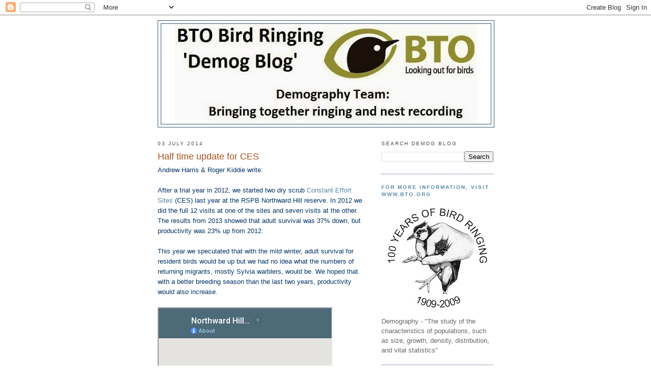

--- FILE ---
content_type: text/html; charset=utf-8
request_url: https://www.google.com/maps/d/embed?mid=1q0ZdLJduj8F4jEN8BlsYlub7vt0
body_size: 3744
content:
<!DOCTYPE html><html itemscope itemtype="http://schema.org/WebSite"><head><script nonce="mgKHmODxoW9fyw68YQCrKQ">window['ppConfig'] = {productName: '06194a8f37177242d55a18e38c5a91c6', deleteIsEnforced:  false , sealIsEnforced:  false , heartbeatRate:  0.5 , periodicReportingRateMillis:  60000.0 , disableAllReporting:  false };(function(){'use strict';function k(a){var b=0;return function(){return b<a.length?{done:!1,value:a[b++]}:{done:!0}}}function l(a){var b=typeof Symbol!="undefined"&&Symbol.iterator&&a[Symbol.iterator];if(b)return b.call(a);if(typeof a.length=="number")return{next:k(a)};throw Error(String(a)+" is not an iterable or ArrayLike");}var m=typeof Object.defineProperties=="function"?Object.defineProperty:function(a,b,c){if(a==Array.prototype||a==Object.prototype)return a;a[b]=c.value;return a};
function n(a){a=["object"==typeof globalThis&&globalThis,a,"object"==typeof window&&window,"object"==typeof self&&self,"object"==typeof global&&global];for(var b=0;b<a.length;++b){var c=a[b];if(c&&c.Math==Math)return c}throw Error("Cannot find global object");}var p=n(this);function q(a,b){if(b)a:{var c=p;a=a.split(".");for(var d=0;d<a.length-1;d++){var e=a[d];if(!(e in c))break a;c=c[e]}a=a[a.length-1];d=c[a];b=b(d);b!=d&&b!=null&&m(c,a,{configurable:!0,writable:!0,value:b})}}
q("Object.is",function(a){return a?a:function(b,c){return b===c?b!==0||1/b===1/c:b!==b&&c!==c}});q("Array.prototype.includes",function(a){return a?a:function(b,c){var d=this;d instanceof String&&(d=String(d));var e=d.length;c=c||0;for(c<0&&(c=Math.max(c+e,0));c<e;c++){var f=d[c];if(f===b||Object.is(f,b))return!0}return!1}});
q("String.prototype.includes",function(a){return a?a:function(b,c){if(this==null)throw new TypeError("The 'this' value for String.prototype.includes must not be null or undefined");if(b instanceof RegExp)throw new TypeError("First argument to String.prototype.includes must not be a regular expression");return this.indexOf(b,c||0)!==-1}});function r(a,b,c){a("https://csp.withgoogle.com/csp/proto/"+encodeURIComponent(b),JSON.stringify(c))}function t(){var a;if((a=window.ppConfig)==null?0:a.disableAllReporting)return function(){};var b,c,d,e;return(e=(b=window)==null?void 0:(c=b.navigator)==null?void 0:(d=c.sendBeacon)==null?void 0:d.bind(navigator))!=null?e:u}function u(a,b){var c=new XMLHttpRequest;c.open("POST",a);c.send(b)}
function v(){var a=(w=Object.prototype)==null?void 0:w.__lookupGetter__("__proto__"),b=x,c=y;return function(){var d=a.call(this),e,f,g,h;r(c,b,{type:"ACCESS_GET",origin:(f=window.location.origin)!=null?f:"unknown",report:{className:(g=d==null?void 0:(e=d.constructor)==null?void 0:e.name)!=null?g:"unknown",stackTrace:(h=Error().stack)!=null?h:"unknown"}});return d}}
function z(){var a=(A=Object.prototype)==null?void 0:A.__lookupSetter__("__proto__"),b=x,c=y;return function(d){d=a.call(this,d);var e,f,g,h;r(c,b,{type:"ACCESS_SET",origin:(f=window.location.origin)!=null?f:"unknown",report:{className:(g=d==null?void 0:(e=d.constructor)==null?void 0:e.name)!=null?g:"unknown",stackTrace:(h=Error().stack)!=null?h:"unknown"}});return d}}function B(a,b){C(a.productName,b);setInterval(function(){C(a.productName,b)},a.periodicReportingRateMillis)}
var D="constructor __defineGetter__ __defineSetter__ hasOwnProperty __lookupGetter__ __lookupSetter__ isPrototypeOf propertyIsEnumerable toString valueOf __proto__ toLocaleString x_ngfn_x".split(" "),E=D.concat,F=navigator.userAgent.match(/Firefox\/([0-9]+)\./),G=(!F||F.length<2?0:Number(F[1])<75)?["toSource"]:[],H;if(G instanceof Array)H=G;else{for(var I=l(G),J,K=[];!(J=I.next()).done;)K.push(J.value);H=K}var L=E.call(D,H),M=[];
function C(a,b){for(var c=[],d=l(Object.getOwnPropertyNames(Object.prototype)),e=d.next();!e.done;e=d.next())e=e.value,L.includes(e)||M.includes(e)||c.push(e);e=Object.prototype;d=[];for(var f=0;f<c.length;f++){var g=c[f];d[f]={name:g,descriptor:Object.getOwnPropertyDescriptor(Object.prototype,g),type:typeof e[g]}}if(d.length!==0){c=l(d);for(e=c.next();!e.done;e=c.next())M.push(e.value.name);var h;r(b,a,{type:"SEAL",origin:(h=window.location.origin)!=null?h:"unknown",report:{blockers:d}})}};var N=Math.random(),O=t(),P=window.ppConfig;P&&(P.disableAllReporting||P.deleteIsEnforced&&P.sealIsEnforced||N<P.heartbeatRate&&r(O,P.productName,{origin:window.location.origin,type:"HEARTBEAT"}));var y=t(),Q=window.ppConfig;if(Q)if(Q.deleteIsEnforced)delete Object.prototype.__proto__;else if(!Q.disableAllReporting){var x=Q.productName;try{var w,A;Object.defineProperty(Object.prototype,"__proto__",{enumerable:!1,get:v(),set:z()})}catch(a){}}
(function(){var a=t(),b=window.ppConfig;b&&(b.sealIsEnforced?Object.seal(Object.prototype):b.disableAllReporting||(document.readyState!=="loading"?B(b,a):document.addEventListener("DOMContentLoaded",function(){B(b,a)})))})();}).call(this);
</script><title itemprop="name">Northward Hill reserve - Google My Maps</title><meta name="robots" content="noindex,nofollow"/><meta http-equiv="X-UA-Compatible" content="IE=edge,chrome=1"><meta name="viewport" content="initial-scale=1.0,minimum-scale=1.0,maximum-scale=1.0,user-scalable=0,width=device-width"/><meta name="description" itemprop="description" content="Northward Hill reserve"/><meta itemprop="url" content="https://www.google.com/maps/d/viewer?mid=1q0ZdLJduj8F4jEN8BlsYlub7vt0"/><meta itemprop="image" content="https://www.google.com/maps/d/thumbnail?mid=1q0ZdLJduj8F4jEN8BlsYlub7vt0"/><meta property="og:type" content="website"/><meta property="og:title" content="Northward Hill reserve - Google My Maps"/><meta property="og:description" content="Northward Hill reserve"/><meta property="og:url" content="https://www.google.com/maps/d/viewer?mid=1q0ZdLJduj8F4jEN8BlsYlub7vt0"/><meta property="og:image" content="https://www.google.com/maps/d/thumbnail?mid=1q0ZdLJduj8F4jEN8BlsYlub7vt0"/><meta property="og:site_name" content="Google My Maps"/><meta name="twitter:card" content="summary_large_image"/><meta name="twitter:title" content="Northward Hill reserve - Google My Maps"/><meta name="twitter:description" content="Northward Hill reserve"/><meta name="twitter:image:src" content="https://www.google.com/maps/d/thumbnail?mid=1q0ZdLJduj8F4jEN8BlsYlub7vt0"/><link rel="stylesheet" id="gmeviewer-styles" href="https://www.gstatic.com/mapspro/_/ss/k=mapspro.gmeviewer.ZPef100W6CI.L.W.O/am=AAAE/d=0/rs=ABjfnFU-qGe8BTkBR_LzMLwzNczeEtSkkw" nonce="r79gyoVUT8C6PRuTqouTMQ"><link rel="stylesheet" href="https://fonts.googleapis.com/css?family=Roboto:300,400,500,700" nonce="r79gyoVUT8C6PRuTqouTMQ"><link rel="shortcut icon" href="//www.gstatic.com/mapspro/images/favicon-001.ico"><link rel="canonical" href="https://www.google.com/mymaps/viewer?mid=1q0ZdLJduj8F4jEN8BlsYlub7vt0&amp;hl=en_US"></head><body jscontroller="O1VPAb" jsaction="click:cOuCgd;"><div class="c4YZDc HzV7m-b7CEbf SfQLQb-dIxMhd-bN97Pc-b3rLgd"><div class="jQhVs-haAclf"><div class="jQhVs-uMX1Ee-My5Dr-purZT-uDEFge"><div class="jQhVs-uMX1Ee-My5Dr-purZT-uDEFge-bN97Pc"><div class="jQhVs-uMX1Ee-My5Dr-purZT-uDEFge-Bz112c"></div><div class="jQhVs-uMX1Ee-My5Dr-purZT-uDEFge-fmcmS-haAclf"><div class="jQhVs-uMX1Ee-My5Dr-purZT-uDEFge-fmcmS">Open full screen to view more</div></div></div></div></div><div class="i4ewOd-haAclf"><div class="i4ewOd-UzWXSb" id="map-canvas"></div></div><div class="X3SwIb-haAclf NBDE7b-oxvKad"><div class="X3SwIb-i8xkGf"></div></div><div class="Te60Vd-ZMv3u dIxMhd-bN97Pc-b3rLgd"><div class="dIxMhd-bN97Pc-Tswv1b-Bz112c"></div><div class="dIxMhd-bN97Pc-b3rLgd-fmcmS">This map was created by a user. <a href="//support.google.com/mymaps/answer/3024454?hl=en&amp;amp;ref_topic=3188329" target="_blank">Learn how to create your own.</a></div><div class="dIxMhd-bN97Pc-b3rLgd-TvD9Pc" title="Close"></div></div><script nonce="mgKHmODxoW9fyw68YQCrKQ">
  function _DumpException(e) {
    if (window.console) {
      window.console.error(e.stack);
    }
  }
  var _pageData = "[[1,null,null,null,null,null,null,null,null,null,\"at\",\"\",\"\",1769907429383,\"\",\"en_US\",false,[],\"https://www.google.com/maps/d/viewer?mid\\u003d1q0ZdLJduj8F4jEN8BlsYlub7vt0\",\"https://www.google.com/maps/d/embed?mid\\u003d1q0ZdLJduj8F4jEN8BlsYlub7vt0\\u0026ehbc\\u003d2E312F\",\"https://www.google.com/maps/d/edit?mid\\u003d1q0ZdLJduj8F4jEN8BlsYlub7vt0\",\"https://www.google.com/maps/d/thumbnail?mid\\u003d1q0ZdLJduj8F4jEN8BlsYlub7vt0\",null,null,true,\"https://www.google.com/maps/d/print?mid\\u003d1q0ZdLJduj8F4jEN8BlsYlub7vt0\",\"https://www.google.com/maps/d/pdf?mid\\u003d1q0ZdLJduj8F4jEN8BlsYlub7vt0\",\"https://www.google.com/maps/d/viewer?mid\\u003d1q0ZdLJduj8F4jEN8BlsYlub7vt0\",null,false,\"/maps/d\",\"maps/sharing\",\"//www.google.com/intl/en_US/help/terms_maps.html\",true,\"https://docs.google.com/picker\",null,false,null,[[[\"//www.gstatic.com/mapspro/images/google-my-maps-logo-regular-001.png\",143,25],[\"//www.gstatic.com/mapspro/images/google-my-maps-logo-regular-2x-001.png\",286,50]],[[\"//www.gstatic.com/mapspro/images/google-my-maps-logo-small-001.png\",113,20],[\"//www.gstatic.com/mapspro/images/google-my-maps-logo-small-2x-001.png\",226,40]]],1,\"https://www.gstatic.com/mapspro/_/js/k\\u003dmapspro.gmeviewer.en_US.knJKv4m5-eY.O/am\\u003dAAAE/d\\u003d0/rs\\u003dABjfnFWJ7eYXBrZ1WlLyBY6MwF9-imcrgg/m\\u003dgmeviewer_base\",null,null,true,null,\"US\",null,null,null,null,null,null,true],[\"mf.map\",\"1q0ZdLJduj8F4jEN8BlsYlub7vt0\",\"Northward Hill reserve\",null,[0.544123649597168,51.458526148860805,0.544123649597168,51.458526148860805],[0.544123649597168,51.458526148860805,0.544123649597168,51.458526148860805],[[null,\"zZqdm6kqctBM.kSi713lBM1FQ\",\"Untitled layer\",\"\",[[[\"https://mt.googleapis.com/vt/icon/name\\u003dicons/onion/1493-wht-blank_maps-4x.png\\u0026filter\\u003dffDB4436\"],null,1,1,[[null,[51.458526148860805,0.544123649597168]],\"0\",null,\"zZqdm6kqctBM.kSi713lBM1FQ\",[51.458526148860805,0.544123649597168],[0,-32],\"KSI713LBM1FQa69958d1b_a1\"],[[\"RSPB Northward Hill\"]]]],null,null,true,null,null,null,null,[[\"zZqdm6kqctBM.kSi713lBM1FQ\",1,null,null,null,\"https://www.google.com/maps/d/kml?mid\\u003d1q0ZdLJduj8F4jEN8BlsYlub7vt0\\u0026resourcekey\\u0026lid\\u003dzZqdm6kqctBM.kSi713lBM1FQ\",null,null,null,null,null,2,null,[[[\"KSI713LBM1FQa69958d1b_a1\",[[[51.458526148860805,0.544123649597168]]],null,null,0,[[\"name\",[\"RSPB Northward Hill\"],1]],null,0]],[[[\"https://mt.googleapis.com/vt/icon/name\\u003dicons/onion/1493-wht-blank_maps-4x.png\\u0026filter\\u003dffDB4436\",[16,32]],[[\"000000\",1],1200],[[\"000000\",0.2980392156862745],[\"000000\",1],1200]]]]]],null,null,null,null,null,1]],[4],null,null,\"mapspro_in_drive\",\"1q0ZdLJduj8F4jEN8BlsYlub7vt0\",\"https://drive.google.com/abuse?id\\u003d1q0ZdLJduj8F4jEN8BlsYlub7vt0\",true,false,false,\"\",2,false,\"https://www.google.com/maps/d/kml?mid\\u003d1q0ZdLJduj8F4jEN8BlsYlub7vt0\\u0026resourcekey\",5101,true,true,\"\",true,\"\",true,null,[null,null,[1460265882,460767000],[1455103554,983000000]],false,\"https://support.google.com/legal/troubleshooter/1114905#ts\\u003d9723198%2C1115689\"]]";</script><script type="text/javascript" src="//maps.googleapis.com/maps/api/js?v=3.61&client=google-maps-pro&language=en_US&region=US&libraries=places,visualization,geometry,search" nonce="mgKHmODxoW9fyw68YQCrKQ"></script><script id="base-js" src="https://www.gstatic.com/mapspro/_/js/k=mapspro.gmeviewer.en_US.knJKv4m5-eY.O/am=AAAE/d=0/rs=ABjfnFWJ7eYXBrZ1WlLyBY6MwF9-imcrgg/m=gmeviewer_base" nonce="mgKHmODxoW9fyw68YQCrKQ"></script><script nonce="mgKHmODxoW9fyw68YQCrKQ">_startApp();</script></div></body></html>